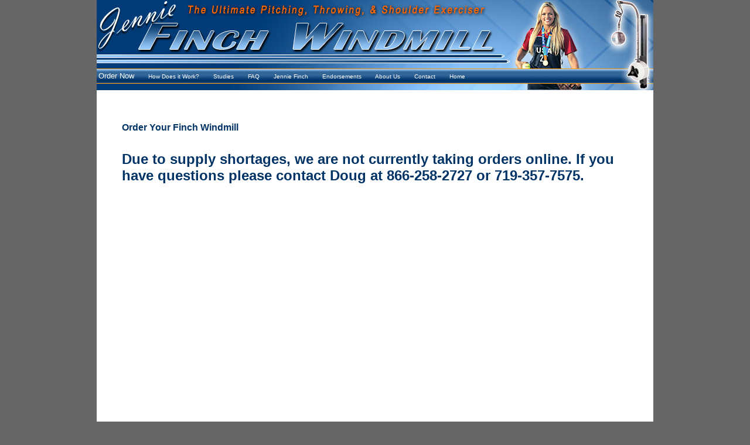

--- FILE ---
content_type: text/html
request_url: https://finchwindmill.com/order1.html
body_size: 3259
content:
<html>
<head>
<meta http-equiv="Content-Language" content="en-us">
<title>Finch Windmill&nbsp;&nbsp; The ultimate pitching, throwing, and shoulder 
exerciser</title>
<meta http-equiv="Content-Type" content="text/html; charset=WINDOWS-1252">
<meta name="keywords" content="Jennie, Finch, Jennie Finch, Softball, Jennie Finch Windmill, Fastpitch, USA, Olympics, Windmill, Finch Windmill, Shoulder Exerciser, Shoulder Rehab">
<meta name="description" content="The Finch Windmill is a high quality shoulder exerciser. The Finch Windmill can improve your strength, promote equal muscle balance, increase your throwing and endurance. Baseball and softball pitchers, quarterbacks, bowlers, volleyball players, golfers and more can benefit from the Finch Windmill. The FW is also great for shoulder and rotator cuff rehabilitation.">
<link rel="stylesheet" type="text/css" href="css.css">
</head>
<body bgcolor="#666666" leftmargin="0" topmargin="0" marginwidth="0" marginheight="0"> 
<div align="center"> 
  <table id="Table_01" width="950" border="0" cellpadding="0" cellspacing="0"> 
    <tbody> 
      <tr> 
        <td height="117"> <img width="950" height="117" alt="" src="images/template_01.jpg" /></td> 
      </tr> 
      <tr> 
        <td background="images/template_02.jpg" height="26"> <span style="color: rgb(255, 255, 255); font-size: x-small;">&nbsp;<span style="text-decoration: none;"><a style="font-family: Arial; font-size: 10pt; color: rgb(255, 255, 255); text-decoration: none;" href="order1.html"><span style="color: rgb(255, 255, 255);">Order Now</span></a></span>&nbsp;&nbsp;&nbsp;&nbsp;&nbsp;&nbsp;&nbsp; 
			<a style="text-decoration: none;" href="fw.html"><span style="color: rgb(255, 255, 255);"> <span style="text-decoration: none;">How Does it Work?</span></span></a>&nbsp;&nbsp;&nbsp;&nbsp;&nbsp;&nbsp;&nbsp; 
			<a style="text-decoration: none;" href="studies.html"><span style="color: rgb(255, 255, 255);"> <span style="text-decoration: none;">Studies</span></span></a>&nbsp;&nbsp;&nbsp;&nbsp;&nbsp;&nbsp;&nbsp; 
			<a style="text-decoration: none;" href="faq.html"><span style="color: rgb(255, 255, 255);"> <span style="text-decoration: none;">FAQ</span></span></a>&nbsp;&nbsp;&nbsp;&nbsp;&nbsp;&nbsp;&nbsp; 
			<a style="text-decoration: none;" href="jf.html"><span style="color: rgb(255, 255, 255);"> <span style="text-decoration: none;">Jennie Finch</span></span></a>&nbsp;&nbsp;&nbsp;&nbsp;&nbsp;&nbsp;&nbsp; 
			<a style="text-decoration: none;" href="endorsements.html"><span style="color: rgb(255, 255, 255);"> <span style="text-decoration: none;">Endorsements</span></span></a>&nbsp;&nbsp;&nbsp;&nbsp;&nbsp;&nbsp;&nbsp; 
			<a style="text-decoration: none;" href="aboutus.html"><span style="color: rgb(255, 255, 255);"> <span style="text-decoration: none;">About Us</span></span></a>&nbsp;&nbsp;&nbsp;&nbsp;&nbsp;&nbsp;&nbsp; 
			<a style="text-decoration: none;" href="contact.html"><span style="color: rgb(255, 255, 255);"> <span style="text-decoration: none;">Contact</span></span></a>&nbsp;&nbsp;&nbsp;&nbsp;&nbsp;&nbsp;&nbsp; 
			<a style="text-decoration: none;" href="index.html"><span style="color: rgb(255, 255, 255);"> <span style="text-decoration: none;">Home</span></span></a> </span></td> 
      </tr> 
      <tr> 
        <td> <img width="950" height="11" alt="" src="images/template_03.jpg" /></td> 
      </tr> 
      <tr> 
        <td bgcolor="#FFFFFF"> 
          <table border="0" width="100%" cellspacing="0" cellpadding="3"> 
            <tbody> 
              <tr> 
                <td> <blockquote> 
                    <p><span style="font-family: Arial, Helvetica, sans-serif; color: rgb(255, 0, 0);"><strong><br />	&nbsp;</strong></span></p> 
                    <p><span style="font-family: Arial, Helvetica, sans-serif;"> <strong style="color: rgb(0, 51, 102);">Order Your Finch 
  Windmill</strong><b><br /> <span style="color: rgb(0, 51, 102); font-size: x-small;"><br /></span></b></span></p><h2><span style="font-family: Arial, Helvetica, sans-serif;"><b><span style="color: rgb(0, 51, 102);">Due to supply shortages, we are not currently taking orders online. If you have questions please contact Doug at 866-258-2727 or 719-357-7575.</span></b></span><b style="font-size: 9pt; font-family: Arial, Helvetica, sans-serif;"><span font-family:="" arial="" helvetica="" sans-serif=""><b><span style="color: rgb(0, 51, 102); font-size: x-small;"><br /></span></b></span> </b></h2> 
                    <p><span style="font-family: Arial, Helvetica, sans-serif;"><b><span style="color: rgb(0, 51, 102); font-size: x-small;"><br /></span></b></span></p> 
                    <p><span style="font-family: Arial, Helvetica, sans-serif;"><b><span style="color: rgb(0, 51, 102); font-size: x-small;"><br /></span></b></span></p> 
                    <p><span style="font-family: Arial, Helvetica, sans-serif; font-size: xx-small; color: rgb(255, 255, 255);"><b>Do not order online.</b></span></p> 
                    <p><span style="font-family: Arial, Helvetica, sans-serif; font-size: xx-small; color: rgb(255, 255, 255);"><b>Do not order online.</b></span></p> 
                    <div> 
                      <p><span style="font-family: Arial, Helvetica, sans-serif; font-size: xx-small; color: rgb(255, 255, 255);"><b>Do not order online.</b></span></p> 
                    </div> 
                    <div> 
                      <p><span style="font-family: Arial, Helvetica, sans-serif; font-size: xx-small; color: rgb(255, 255, 255);"><b>Do not order online</b></span><b style="color: rgb(255, 255, 255); font-family: Arial, Helvetica, sans-serif; font-size: xx-small;">.</b></p> 
                      <div> 
                        <p><span style="font-family: Arial, Helvetica, sans-serif; font-size: xx-small; color: rgb(255, 255, 255);"><b>Do not order online.</b></span></p> 
                      </div> 
                      <div> 
                        <p><span style="font-family: Arial, Helvetica, sans-serif; font-size: xx-small; color: rgb(255, 255, 255);"><b>Do not order online.</b></span></p> 
                      </div> 
                      <div> 
                        <p><span style="font-family: Arial, Helvetica, sans-serif; font-size: xx-small; color: rgb(255, 255, 255);"><b>Do not order online.</b></span></p> 
                      </div> 
                      <div> 
                        <p><span style="font-family: Arial, Helvetica, sans-serif; font-size: xx-small; color: rgb(255, 255, 255);"><b>Do not order online.</b></span></p> 
                      </div> 
                      <div> 
                        <p><span style="font-family: Arial, Helvetica, sans-serif; font-size: xx-small; color: rgb(255, 255, 255);"><b>Do not order online.</b></span><b style="color: rgb(255, 255, 255); font-family: Arial, Helvetica, sans-serif; font-size: xx-small;">.</b></p> 
                        <div> 
                          <p><span style="font-family: Arial, Helvetica, sans-serif; font-size: xx-small; color: rgb(255, 255, 255);"><b>Do not order online.</b></span></p> 
                        </div> 
                        <div> 
                          <p><span style="font-family: Arial, Helvetica, sans-serif; font-size: xx-small; color: rgb(255, 255, 255);"><b>Do not order online.</b></span></p> 
                        </div> 
                        <div> 
                          <p><span style="font-family: Arial, Helvetica, sans-serif; font-size: xx-small; color: rgb(255, 255, 255);"><b>Do not order online.</b></span></p> 
                        </div> 
                        <div> 
                          <p><span style="font-family: Arial, Helvetica, sans-serif; font-size: xx-small; color: rgb(255, 255, 255);"><b>Do not order online.</b></span></p> 
                        </div> 
                        <div> 
                          <p><span style="font-family: Arial, Helvetica, sans-serif; font-size: xx-small; color: rgb(255, 255, 255);"><b>Do not order online.</b></span><b style="color: rgb(255, 255, 255); font-family: Arial, Helvetica, sans-serif; font-size: xx-small;">.</b></p> 
                          <div> 
                            <p><span style="font-family: Arial, Helvetica, sans-serif; font-size: xx-small; color: rgb(255, 255, 255);"><b>Do not order online.</b></span></p> 
                          </div> 
                          <div> 
                            <p><span style="font-family: Arial, Helvetica, sans-serif; font-size: xx-small; color: rgb(255, 255, 255);"><b>Do not order online.</b></span></p> 
                          </div> 
                          <div> 
                            <p><span style="font-family: Arial, Helvetica, sans-serif; font-size: xx-small; color: rgb(255, 255, 255);"><b>Do not order online.</b></span></p> 
                          </div> 
                          <div> 
                            <p><span style="font-family: Arial, Helvetica, sans-serif; font-size: xx-small; color: rgb(255, 255, 255);"><b>Do not order online.</b></span></p> 
                          </div> 
                          <div> 
                            <p><span style="font-family: Arial, Helvetica, sans-serif; font-size: xx-small; color: rgb(255, 255, 255);"><b>Do not order online.</b></span><b style="color: rgb(255, 255, 255); font-family: Arial, Helvetica, sans-serif; font-size: xx-small;">.</b></p> 
                            <div> 
                              <p><span style="font-family: Arial, Helvetica, sans-serif; font-size: xx-small; color: rgb(255, 255, 255);"><b>Do not order online.</b></span></p> 
                            </div> 
                            <div> 
                              <p><span style="font-family: Arial, Helvetica, sans-serif; font-size: xx-small; color: rgb(255, 255, 255);"><b>Do not order online.</b></span></p> 
                            </div> 
                            <div> 
                              <p><span style="font-family: Arial, Helvetica, sans-serif; font-size: xx-small; color: rgb(255, 255, 255);"><b>Do not order online.</b></span></p> 
                            </div> 
                            <div> 
                              <p><span style="font-family: Arial, Helvetica, sans-serif; font-size: xx-small; color: rgb(255, 255, 255);"><b>Do not order online.</b></span></p> 
                            </div> 
                            <div> 
                              <p><span style="font-family: Arial, Helvetica, sans-serif; font-size: xx-small; color: rgb(255, 255, 255);"><b>Do not order online.</b></span><b style="color: rgb(255, 255, 255); font-family: Arial, Helvetica, sans-serif; font-size: xx-small;">.</b></p> 
                              <div> 
                                <p><span style="font-family: Arial, Helvetica, sans-serif; font-size: xx-small; color: rgb(255, 255, 255);"><b>Do not order online.</b></span></p> 
                              </div> 
                              <div> 
                                <p><span style="font-family: Arial, Helvetica, sans-serif; font-size: xx-small; color: rgb(255, 255, 255);"><b>Do not order online.</b></span></p> 
                              </div> 
                              <div> 
                                <p><span style="font-family: Arial, Helvetica, sans-serif; font-size: xx-small; color: rgb(255, 255, 255);"><b>Do not order online.</b></span></p> 
                              </div> 
                              <div> 
                                <p><span style="font-family: Arial, Helvetica, sans-serif; font-size: xx-small; color: rgb(255, 255, 255);"><b>Do not order online.</b></span></p> 
                              </div> 
                              <div> 
                                <p><span style="font-family: Arial, Helvetica, sans-serif; font-size: xx-small; color: rgb(255, 255, 255);"><b>Do not order online.</b></span><b style="color: rgb(255, 255, 255); font-family: Arial, Helvetica, sans-serif; font-size: xx-small;">.</b></p> 
                                <div> 
                                  <p><span style="font-family: Arial, Helvetica, sans-serif; font-size: xx-small; color: rgb(255, 255, 255);"><b>Do not order online.</b></span></p> 
                                </div> 
                                <div> 
                                  <p><span style="font-family: Arial, Helvetica, sans-serif; font-size: xx-small; color: rgb(255, 255, 255);"><b>Do not order online.</b></span></p> 
                                </div> 
                                <div> 
                                  <p><span style="font-family: Arial, Helvetica, sans-serif; font-size: xx-small; color: rgb(255, 255, 255);"><b>Do not order online.</b></span></p> 
                                </div> 
                                <div> 
                                  <p><span style="font-family: Arial, Helvetica, sans-serif; font-size: xx-small; color: rgb(255, 255, 255);"><b>Do not order online.</b></span></p> 
                                </div> 
                                <div> 
                                  <p><span style="font-family: Arial, Helvetica, sans-serif; font-size: xx-small; color: rgb(255, 255, 255);"><b>Do not order online.</b></span><b style="color: rgb(255, 255, 255); font-family: Arial, Helvetica, sans-serif; font-size: xx-small;">.</b></p> 
                                  <div> 
                                    <p><span style="font-family: Arial, Helvetica, sans-serif; font-size: xx-small; color: rgb(255, 255, 255);"><b>Do not order online.</b></span></p> 
                                  </div> 
                                  <div> 
                                    <p><span style="font-family: Arial, Helvetica, sans-serif; font-size: xx-small; color: rgb(255, 255, 255);"><b>Do not order online.</b></span></p> 
                                  </div> 
                                  <div> 
                                    <p><span style="font-family: Arial, Helvetica, sans-serif; font-size: xx-small; color: rgb(255, 255, 255);"><b>Do not order online.</b></span></p> 
                                  </div> 
                                  <div> 
                                    <p><span style="font-family: Arial, Helvetica, sans-serif; font-size: xx-small; color: rgb(255, 255, 255);"><b>Do not order online.</b></span></p> 
                                  </div> 
                                  <div> 
                                    <p><span style="font-family: Arial, Helvetica, sans-serif; font-size: xx-small; color: rgb(255, 255, 255);"><b>Do not order online.</b></span></p> 
                                  </div> 
                                </div> 
                              </div> 
                            </div> 
                          </div> 
                        </div> 
                      </div> 
                    </div> 
                    <div>&nbsp;
                    
                    
                    </div> 
                    <div> 
                      <p><span style="font-family: Arial, Helvetica, sans-serif; font-size: xx-small; color: rgb(255, 255, 255);"><b>Do not order online.</b></span></p> 
                    </div> 
                    <div> 
                      <p><span style="font-family: Arial, Helvetica, sans-serif; font-size: xx-small; color: rgb(255, 255, 255);"><b>Do not order online.</b></span></p> 
                    </div> 
                    <div> 
                      <p><span style="font-family: Arial, Helvetica, sans-serif; font-size: xx-small; color: rgb(255, 255, 255);"><b>Do not order online.</b></span></p> 
                    </div> 
                    <div> 
                      <p><span style="font-family: Arial, Helvetica, sans-serif; font-size: xx-small; color: rgb(255, 255, 255);"><b>Do not order online.</b></span></p> 
                    </div> 
                    <div> 
                      <p><span style="font-family: Arial, Helvetica, sans-serif; font-size: xx-small; color: rgb(255, 255, 255);"><b>Do not order online.</b></span></p> 
                    </div> 
                    <div><span style="font-family: Arial, Helvetica, sans-serif; font-size: xx-small; color: rgb(255, 255, 255);"><b><br /></b></span> 
                    </div> 
                    <p><span style="font-family: Arial, Helvetica, sans-serif;"><b><span style="font-size: x-small;"><span style="color: rgb(255, 255, 255);"><br /></span></span></b></span></p> 
                    <p><span style="font-family: Arial, Helvetica, sans-serif;"><b><span style="font-size: x-small;"><span style="color: rgb(255, 255, 255);"><br /></span></span></b></span></p> 
                    <p><span style="font-family: Arial, Helvetica, sans-serif;"><b><span style="font-size: x-small;"><span style="color: rgb(255, 255, 255);"><br /></span></span></b></span></p> 
                    <p><span style="font-family: Arial, Helvetica, sans-serif;"><b><span style="color: rgb(255, 255, 255);"><span style="font-size: x-small;"><br /> </span><span style="font-family: Arial, Helvetica, sans-serif;">  	For Alaska, Hawaii, and countries other than the U.S.</span><span style="font-family: Arial, Helvetica, sans-serif;">, please call us before ordering (1-714-523-5659).</span></span></b></span></p> <span style="font-family: Arial, Helvetica, sans-serif;"><span style="color: rgb(255, 255, 255);"> 
                        <p><strong><span style="font-size: x-small;">Price: $340.00fd* (USD) 
  </span></strong><b><span style="font-size: x-small;"><br /></span></b><span style="font-size: x-small;"> <b>S&amp;H $40.00 (within the Continental 48 States) </b> <br /><b>CA sales tax
  </b><br />*price includes instructional video and booklet.</span></p> <blockquote> 
                          <p><b><span style="font-size: x-small;"> <a href="googleorderform2.html">Online Credit Card 
    Order Form</a><br /> <br />    To pay by CHECK, MONEY ORDER, or PURCHASE ORDER, please 
     <a href="google_po_orderform.html">click here</a>.</span></b></p> 
                          <p><span style="font-size: x-small;">*Our goal is to ship your order as fast as possible so that you may start gaining 
  the benefits of the Finch Windmill. Unfortunately, we cannot ship orders until 
  payments have cleared the bank. 
Payments by check or money orders are also subject to the typical delays of 
"snail-mail."</span></p> </blockquote> </span></span></blockquote> 
                  <p align="center" style="margin-bottom: 0px;"><span style="color: rgb(255, 255, 255);">					&nbsp;</span></p> 
                  <p align="center" style="margin-bottom: 0px;"><span style="color: rgb(255, 255, 255);">					&nbsp;</span></p> 
                  <p align="center" style="margin-bottom: 0px;">					&nbsp;</p> 
                  <p align="center" style="margin-bottom: 0px;">					&nbsp;</p></td> 
              </tr> 
            </tbody> 
          </table> </td> 
      </tr> 
      <tr> 
        <td height="17" nowrap="" bgcolor="#FFFFFF" background="images/template_05.jpg"> 
          <p align="center"><span style="font-weight: 400;"> <span style="font-size: x-small; color: rgb(255, 102, 0);">Finch Windmill Copyright . All rights reserved.</span></span></p></td> 
      </tr> 
    </tbody> 
  </table> 
</div> </body>
</html>

--- FILE ---
content_type: text/css
request_url: https://finchwindmill.com/css.css
body_size: 100
content:
a:link
{
	color: rgb(0,51,102); 
}
a:visited
{
	color: rgb(255,102,0); 
} 
a:active 
{
	color: rgb(204,153,51);
}
a:hover 
{
	color: rgb(255,102,0);
}
body
{
	font-family: Arial, Helvetica;
	background-color: rgb(102,102,102);
	color: rgb(0,0,0);
	
}
table
{
	table-border-color-light: rgb(153,204,153);
	table-border-color-dark: rgb(153,204,153);
	 
}
h1, h2, h3, h4, h5, h6
{
	font-family: Arial, Helvetica;
}
h1
{
	color: rgb(255,102,51);
}
h2
{
	color: rgb(204,153,51); 
}
h3
{
	color: rgb(153,153,51); 
}
h4
{
	color: rgb(255,102,0);
}
h5
{
	color: rgb(0,0,0);
}
h6
{
	color: rgb(255,102,0);
}